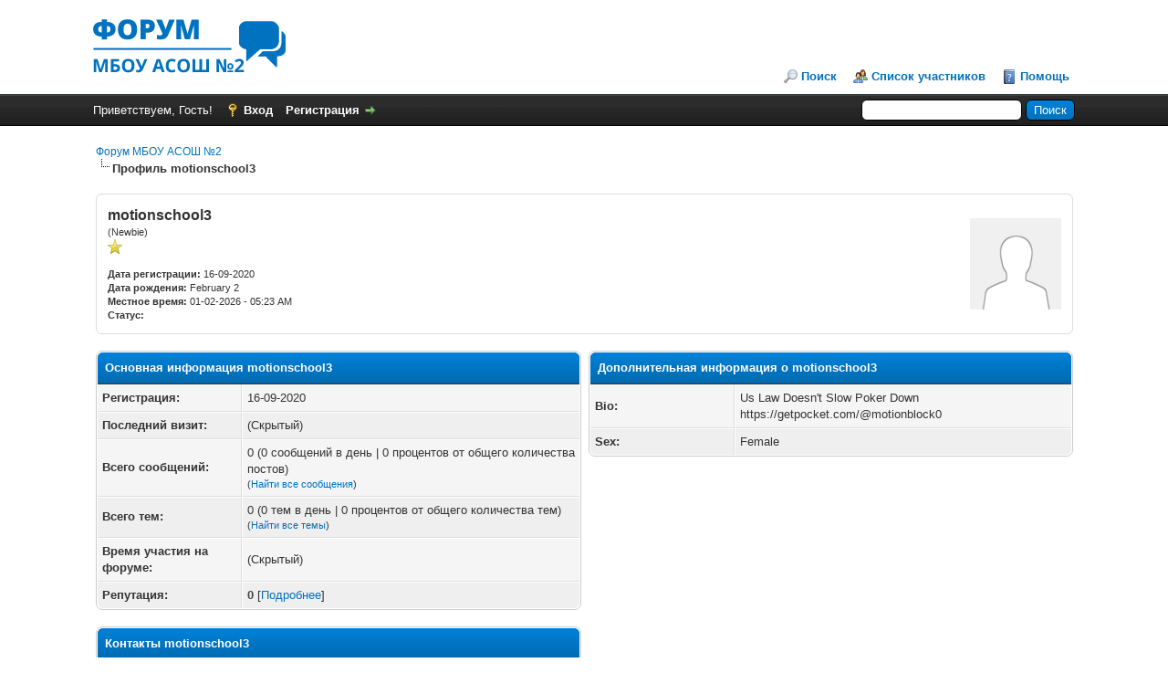

--- FILE ---
content_type: text/html; charset=UTF-8
request_url: http://school2-aksay.org.ru/forum/member.php?action=profile&uid=2325
body_size: 15482
content:
<!DOCTYPE html PUBLIC "-//W3C//DTD XHTML 1.0 Transitional//EN" "http://www.w3.org/TR/xhtml1/DTD/xhtml1-transitional.dtd"><!-- start: member_profile -->
<html xml:lang="ru" lang="ru" xmlns="http://www.w3.org/1999/xhtml">
<head>
<title>Форум МБОУ АСОШ №2 - Профиль motionschool3</title>
<!-- start: headerinclude -->
<link rel="alternate" type="application/rss+xml" title="Последние темы (RSS 2.0)" href="http://school2-aksay.org.ru/forum/syndication.php" />
<link rel="alternate" type="application/atom+xml" title="Последние темы (Atom 1.0)" href="http://school2-aksay.org.ru/forum/syndication.php?type=atom1.0" />
<meta http-equiv="Content-Type" content="text/html; charset=UTF-8" />
<meta http-equiv="Content-Script-Type" content="text/javascript" />
<script type="text/javascript" src="http://school2-aksay.org.ru/forum/jscripts/jquery.js?ver=1820"></script>
<script type="text/javascript" src="http://school2-aksay.org.ru/forum/jscripts/jquery.plugins.min.js?ver=1820"></script>
<script type="text/javascript" src="http://school2-aksay.org.ru/forum/jscripts/general.js?ver=1820"></script>

<link type="text/css" rel="stylesheet" href="http://school2-aksay.org.ru/forum/cache/themes/theme1/global.css" />
<link type="text/css" rel="stylesheet" href="http://school2-aksay.org.ru/forum/cache/themes/theme1/css3.css" />

<script type="text/javascript">
<!--
	lang.unknown_error = "Произошла неизвестная ошибка.";

	lang.select2_match = "Одним из результатов доступен, нажмите клавишу ввода, чтобы выбрать его.";
	lang.select2_matches = "{1} результат доступен, используйте вверх и вниз клавиши со стрелками для перемещения.";
	lang.select2_nomatches = "Совпадений не найдено";
	lang.select2_inputtooshort_single = "Пожалуйста, введите один или несколько символов";
	lang.select2_inputtooshort_plural = "Пожалуйста, введите {1} или более символов";
	lang.select2_inputtoolong_single = "Пожалуйста, удалите один символ";
	lang.select2_inputtoolong_plural = "Пожалуйста, удалите {1}  символа (-ов)";
	lang.select2_selectiontoobig_single = "Можно выбрать только один пункт";
	lang.select2_selectiontoobig_plural = "Можно выбрать только {1} пунктов";
	lang.select2_loadmore = "Загрузка дополнительных результатов ...";
	lang.select2_searching = "Идет поиск ...";

	var templates = {
		modal: '<div class=\"modal\">\
	<div style=\"overflow-y: auto; max-height: 400px;\">\
		<table border=\"0\" cellspacing=\"0\" cellpadding=\"5\" class=\"tborder\">\
			<tr>\
				<td class=\"thead\" colspan=\"2\"><strong>__message__</strong></td>\
			</tr>\
			<tr>\
				<td colspan=\"2\" class=\"trow1\">\
				<div style=\"text-align: center\" class=\"modal_buttons\">__buttons__</div></td>\
			</tr>\
		</table>\
	</div>\
</div>',
		modal_button: '<input type=\"submit\" class=\"button\" value=\"__title__\"/>&nbsp;'
	};

	var cookieDomain = ".school2-aksay.org.ru";
	var cookiePath = "/forum/";
	var cookiePrefix = "";
	var cookieSecureFlag = "0";
	var deleteevent_confirm = "Вы уверены, что хотите удалить это событие?";
	var removeattach_confirm = "Вы уверены, что хотите удалить выбранное вложение из этого поста?";
	var loading_text = 'Загрузка.  <br />Пожалуйста, подождите..';
	var saving_changes = 'Сохранение изменений ..';
	var use_xmlhttprequest = "1";
	var my_post_key = "95d8714b82bf3956da69609c5d9747f0";
	var rootpath = "http://school2-aksay.org.ru/forum";
	var imagepath = "http://school2-aksay.org.ru/forum/images";
  	var yes_confirm = "Да";
	var no_confirm = "Нет";
	var MyBBEditor = null;
	var spinner_image = "http://school2-aksay.org.ru/forum/images/spinner.gif";
	var spinner = "<img src='" + spinner_image +"' alt='' />";
	var modal_zindex = 9999;
// -->
</script>
<!-- end: headerinclude -->
<script type="text/javascript" src="http://school2-aksay.org.ru/forum/jscripts/report.js?ver=1820"></script>
</head>
<body>
<!-- start: header -->
<div id="container">
		<a name="top" id="top"></a>
		<div id="header">
			<div id="logo">
				<div class="wrapper">
					<a href="http://school2-aksay.org.ru/forum/index.php"><img src="http://school2-aksay.org.ru/forum/images/logo.png" alt="Форум МБОУ АСОШ №2" title="Форум МБОУ АСОШ №2" /></a>
					<ul class="menu top_links">
						
						<!-- start: header_menu_search -->
<li><a href="http://school2-aksay.org.ru/forum/search.php" class="search">Поиск</a></li>
<!-- end: header_menu_search -->
						<!-- start: header_menu_memberlist -->
<li><a href="http://school2-aksay.org.ru/forum/memberlist.php" class="memberlist">Список участников</a></li>
<!-- end: header_menu_memberlist -->
						
						<li><a href="http://school2-aksay.org.ru/forum/misc.php?action=help" class="help">Помощь</a></li>
					</ul>
				</div>
			</div>
			<div id="panel">
				<div class="upper">
					<div class="wrapper">
						<!-- start: header_quicksearch -->
						<form action="http://school2-aksay.org.ru/forum/search.php" method="post">
						<fieldset id="search">
							<input name="keywords" type="text" class="textbox" />
							<input value="Поиск" type="submit" class="button" />
							<input type="hidden" name="action" value="do_search" />
							<input type="hidden" name="postthread" value="1" />
						</fieldset>
						</form>
<!-- end: header_quicksearch -->
						<!-- start: header_welcomeblock_guest -->
						<!-- Continuation of div(class="upper") as opened in the header template -->
						<span class="welcome">Приветствуем, Гость! <a href="http://school2-aksay.org.ru/forum/member.php?action=login" onclick="$('#quick_login').modal({ fadeDuration: 250, keepelement: true, zIndex: (typeof modal_zindex !== 'undefined' ? modal_zindex : 9999) }); return false;" class="login">Вход</a> <a href="http://school2-aksay.org.ru/forum/member.php?action=register" class="register">Регистрация</a></span>
					</div>
				</div>
				<div class="modal" id="quick_login" style="display: none;">
					<form method="post" action="http://school2-aksay.org.ru/forum/member.php">
						<input name="action" type="hidden" value="do_login" />
						<input name="url" type="hidden" value="" />
						<input name="quick_login" type="hidden" value="1" />
						<input name="my_post_key" type="hidden" value="95d8714b82bf3956da69609c5d9747f0" />
						<table width="100%" cellspacing="0" cellpadding="5" border="0" class="tborder">
							<tr>
								<td class="thead" colspan="2"><strong>Вход</strong></td>
							</tr>
							<!-- start: header_welcomeblock_guest_login_modal -->
<tr>
	<td class="trow1" width="25%"><strong>Имя пользователя:</strong></td>
	<td class="trow1"><input name="quick_username" id="quick_login_username" type="text" value="" class="textbox initial_focus" /></td>
</tr>
<tr>
	<td class="trow2"><strong>Пароль:</strong></td>
	<td class="trow2">
		<input name="quick_password" id="quick_login_password" type="password" value="" class="textbox" /> <a href="http://school2-aksay.org.ru/forum/member.php?action=lostpw" class="lost_password">Забыли пароль?</a>
	</td>
</tr>
<tr>
	<td class="trow1">&nbsp;</td>
	<td class="trow1 remember_me">
		<input name="quick_remember" id="quick_login_remember" type="checkbox" value="yes" class="checkbox" checked="checked" />
		<label for="quick_login_remember">Запомнить меня</label>
	</td>
</tr>
<tr>
	<td class="trow2" colspan="2">
		<div align="center"><input name="submit" type="submit" class="button" value="Вход" /></div>
	</td>
</tr>
<!-- end: header_welcomeblock_guest_login_modal -->
						</table>
					</form>
				</div>
				<script type="text/javascript">
					$("#quick_login input[name='url']").val($(location).attr('href'));
				</script>
<!-- end: header_welcomeblock_guest -->
					<!-- </div> in header_welcomeblock_member and header_welcomeblock_guest -->
				<!-- </div> in header_welcomeblock_member and header_welcomeblock_guest -->
			</div>
		</div>
		<div id="content">
			<div class="wrapper">
				
				
				
				
				
				
				
				<!-- start: nav -->

<div class="navigation">
<!-- start: nav_bit -->
<a href="http://school2-aksay.org.ru/forum/index.php">Форум МБОУ АСОШ №2</a>
<!-- end: nav_bit --><!-- start: nav_sep_active -->
<br /><img src="http://school2-aksay.org.ru/forum/images/nav_bit.png" alt="" />
<!-- end: nav_sep_active --><!-- start: nav_bit_active -->
<span class="active">Профиль motionschool3</span>
<!-- end: nav_bit_active -->
</div>
<!-- end: nav -->
				<br />
<!-- end: header -->
<fieldset>
	<table width="100%" cellspacing="0" cellpadding="0" border="0">
		<tr>
			<td width="75%">
				<span class="largetext"><strong>motionschool3</strong></span><br />
				<span class="smalltext">
					(Newbie)<br />
					
					<img src="images/star.png" border="0" alt="*" /><br />
					<br />
					<strong>Дата регистрации:</strong> 16-09-2020<br />
					<strong>Дата рождения:</strong> February 2 <br />
					<strong>Местное время:</strong> 01-02-2026 - 05:23 AM<br />
					<strong>Статус:</strong> 
				</span>
			</td>
			<td width="25%" align="right" valign="middle"><!-- start: member_profile_avatar -->
<img src="http://school2-aksay.org.ru/forum/images/default_avatar.png" alt="" width="100" height="100" />
<!-- end: member_profile_avatar --></td>
		</tr>
	</table>
</fieldset>
<br />

<table width="100%" cellspacing="0" cellpadding="0" border="0" align="center">
	<tr>
		<td width="50%" valign="top">
			<table border="0" cellspacing="0" cellpadding="5" class="tborder">
				<tr>
					<td colspan="2" class="thead"><strong>Основная информация  motionschool3 </strong></td>
				</tr>
				<tr>
					<td class="trow1" style="width: 30%;"><strong>Регистрация:</strong></td>
					<td class="trow1">16-09-2020</td>
				</tr>
				<tr>
					<td class="trow2"><strong>Последний визит:</strong></td>
					<td class="trow2">(Скрытый)</td>
				</tr>
				<tr>
					<td class="trow1"><strong>Всего сообщений:</strong></td>
					<td class="trow1">0 (0 сообщений в день | 0 процентов от общего количества постов)<!-- start: member_profile_findposts -->
<br /><span class="smalltext">(<a href="search.php?action=finduser&amp;uid=2325">Найти все сообщения</a>)</span>
<!-- end: member_profile_findposts --></td>
				</tr>
				<tr>
					<td class="trow2"><strong>Всего тем:</strong></td>
					<td class="trow2">0 (0 тем в день | 0 процентов от общего количества тем)<!-- start: member_profile_findthreads -->
<br /><span class="smalltext">(<a href="search.php?action=finduserthreads&amp;uid=2325">Найти все темы</a>)</span>
<!-- end: member_profile_findthreads --></td>
				</tr>
				<tr>
					<td class="trow1"><strong>Время участия на форуме:</strong></td>
					<td class="trow1">(Скрытый)</td>
				</tr>
				
				<!-- start: member_profile_reputation -->
<tr>
	<td class="trow2"><strong>Репутация:</strong></td>
	<td class="trow2"><!-- start: postbit_reputation_formatted -->
<strong class="reputation_neutral">0</strong>
<!-- end: postbit_reputation_formatted --> [<a href="reputation.php?uid=2325">Подробнее</a>] </td>
</tr>
<!-- end: member_profile_reputation -->
				
			</table>
			<!-- start: member_profile_contact_details -->
<br />
<table border="0" cellspacing="0" cellpadding="5" class="tborder tfixed">
	<colgroup>
	<col style="width: 30%;" />
	</colgroup>
	<tr>
		<td colspan="2" class="thead"><strong>Контакты motionschool3 </strong></td>
	</tr>
	<!-- start: member_profile_website -->
<tr>
	<td class="trow1"><strong>Домашняя страница:</strong></td>
	<td class="trow1"><a href="https://getpocket.com/@motionblock0" target="_blank" rel="noopener">https://getpocket.com/@motionblock0</a></td>
</tr>
<!-- end: member_profile_website -->
	
	
	
	
	
	
</table>
<!-- end: member_profile_contact_details -->
		</td>
		<td>&nbsp;&nbsp;</td>
		<td width="50%" valign="top">
			<!-- start: member_profile_customfields -->
<table border="0" cellspacing="0" cellpadding="5" class="tborder tfixed">
<colgroup>
<col style="width: 30%;" />
</colgroup>
<tr>
<td colspan="2" class="thead"><strong>Дополнительная информация о motionschool3</strong></td>
</tr>
<!-- start: member_profile_customfields_field -->
<tr>
<td class="trow1"><strong>Bio:</strong></td>
<td class="trow1 scaleimages">Us Law Doesn't Slow Poker Down<br />
https://getpocket.com/@motionblock0</td>
</tr>
<!-- end: member_profile_customfields_field --><!-- start: member_profile_customfields_field -->
<tr>
<td class="trow2"><strong>Sex:</strong></td>
<td class="trow2 scaleimages">Female</td>
</tr>
<!-- end: member_profile_customfields_field -->
</table>
<br />
<!-- end: member_profile_customfields -->
			
			
			
			<div style="text-align: center"></div>
		</td>
	</tr>
</table>
<!-- start: footer -->

	</div>
</div>
<div id="footer">
	<div class="upper">
		<div class="wrapper">
			
			
			<ul class="menu bottom_links">
				<!-- start: footer_showteamlink -->
<li><a href="showteam.php"></a></li>
<!-- end: footer_showteamlink -->
				<!-- start: footer_contactus -->
<li><a href="http://school2-aksay.org.ru/forum/contact.php">Контакты</a></li>
<!-- end: footer_contactus -->
				<li><a href="http://school2-aksay.org.ru/">Сайт школы</a></li>
				<li><a href="#top">Наверх</a></li>
				<li><a href="http://school2-aksay.org.ru/forum/archive/index.php">Режим без графики</a></li>
				<li><a href="http://school2-aksay.org.ru/forum/misc.php?action=markread"></a></li>
				<li><a href="http://school2-aksay.org.ru/forum/misc.php?action=syndication">RSS канал</a></li>
			</ul>
		</div>
	</div>
	<div class="lower">
		<div class="wrapper">
			<span id="current_time"><strong>Текущее время:</strong> 01-02-2026, 04:23 AM</span>
			<span id="copyright">
				<!-- MyBB is free software developed and maintained by a volunteer community.
					It would be much appreciated by the MyBB Group if you left the full copyright and "powered by" notice intact,
					to show your support for MyBB.  If you choose to remove or modify the copyright below,
					you may be refused support on the MyBB Community Forums.

					This is free software, support us and we'll support you. -->
				Работает на <a href="https://mybb.com" target="_blank" rel="noopener">MyBB</a>, &copy; 2002-2026 <a href="https://mybb.com" target="_blank" rel="noopener">MyBB Group</a>.
				<!-- End powered by -->
			</span>
		</div>
	</div>
</div>
<!-- The following piece of code allows MyBB to run scheduled tasks. DO NOT REMOVE --><!-- End task image code -->

</div>
<!-- end: footer -->
</body>
</html>
<!-- end: member_profile -->